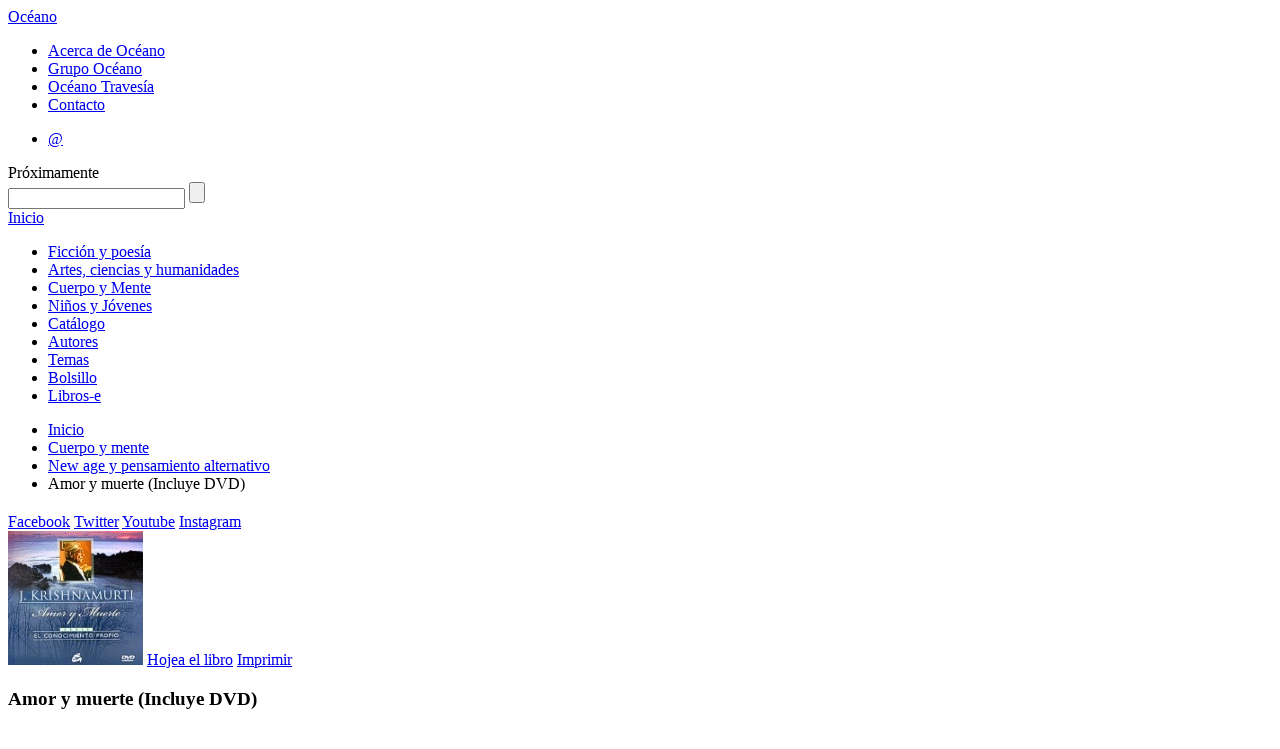

--- FILE ---
content_type: text/html; charset=utf-8
request_url: https://oceano.mx/obras/amor-y-muerte-jiddu-krishnamurti-9628.aspx
body_size: 35526
content:

 
<!DOCTYPE HTML>
<html xmlns:og="http://opengraphprotocol.org/schema/" xmlns:fb="http://ogp.me/ns/fb#">
<!--xmlns:fb="http://www.facebook.com/2008/fbml"-->
<head>
  <meta http-equiv="Content-Type" content="text/html; charset=UTF-8">
  <meta property="fb:app_id" content="122081161233844" />
  
  
              <title>Amor y muerte (Incluye DVD) - Editorial Oc&eacute;ano</title>
            <meta name="description" content="Este primer libro + DVD de la serie &quot;El conocimiento propio&quot; contiene una selecci&#243;n de charlas y di&#225;logos de Krishnamurti sobre dos aspectos fundamentales de la vida, como son el amor..." />
                <link rel="canonical" href="https://oceano.mx/ficha-libro.aspx?id=9628" />
            <meta property="og:title" content="Amor y muerte (Incluye DVD)"/>
            <meta property="og:url" content="https://oceano.mx/obras/amor-y-muerte-incluye-dvd-9628.aspx"/>
            <meta property="og:image" content="https://oceano.mx/img/obra/ficha/9628.jpg"/>
            <meta property="og:description" content="Este primer libro + DVD de la serie &quot;El conocimiento propio&quot; contiene una selecci&#243;n de charlas y di&#225;logos de Krishnamurti sobre dos aspectos fundamentales de la vida, como son el amor..."/>
            <meta property="og:site_name" content="Editorial Océano"/>
            <meta property="og:type" content="product"/>
            <meta property="og:locale" content="es_MX" />
            <meta property="og:locale:alternate" content="es_ES" />
            <meta property="og:locale:alternate" content="en_US" />


  
  <link rel="stylesheet" type="text/css" href="/css/html5reset.css"><!-- Esta hoja de estilos hace que las nuevas etiquetas de HTML5 puedan ser usadas como elementos de tipo bloque, NO QUITAR -->
  <link rel="stylesheet" type="text/css" href="/css/master.css"><!-- Esta hoja de estilos resetea los estilos por default que el navegador da, SE PUEDE QUITAR SI QUIERES MANTENER LOS ESTILOS QUE EL NAVEGADOR USA -->
  <!-- Hoja de estilos con vista default, se reemplaza con la hoja de estilos final que se hace -->
  <link rel="stylesheet" type="text/css" href="/css/oceano.13.css">
  <link href='https://fonts.googleapis.com/css?family=Lato:400,700,400italic|Oswald' rel='stylesheet' type='text/css'>
  
  <!--<script src="http://cdn.jquerytools.org/1.2.7/full/jquery.tools.min.js"></script>-->
  <script src="https://cdnjs.cloudflare.com/ajax/libs/jquery-tools/1.2.7/jquery.tools.min.js"></script>
  
  <!-- Corrige el problema de creación del DOM de IE8 para abajo, importante NO QUITAR!!!! -->
  <!--[if IE]>
  <script type="text/javascript" src="/scripts/html5.js"></script>
  <![endif]-->
  
  
  <link rel="stylesheet" type="text/css" href="/css/editoroceano.css" />
  <link rel="stylesheet" type="text/css" href="/css/ui.escaparate.home.css">
  <link rel="stylesheet" type="text/css" href="/css/scrollobras.css">  
  
  

  <script type="text/javascript">
  var _gaq = _gaq || [];
  _gaq.push(['_setAccount', 'UA-33436213-1']);
  _gaq.push(['_trackPageview']); 
  (function() {
    var ga = document.createElement('script'); ga.type = 'text/javascript'; ga.async = true;
    ga.src = ('https:' == document.location.protocol ? 'https://ssl' : 'http://www') + '.google-analytics.com/ga.js';
    var s = document.getElementsByTagName('script')[0]; s.parentNode.insertBefore(ga, s);
  })();
</script>  
</head>

  <body class=''>  
    <div class="wrapper"><!--Div que envuelve todo lo que hay dentro de Body-->  
<!-- Empieza headerPrincipal, contiene los elementos del header del sitio -->
<header id="headerPrincipal">
  <div id="headerInterior"><!-- Empieza headerInterior -->
  <!-- Logo y link a inicio del sitio -->
  <!--<h1><a href="/">Oc&eacute;ano</a></h1>-->
  <div id="logo-header"><a id="site-title-big" title="Editorial Oc&eacute;ano" href="/">Oc&eacute;ano</a></div>
  
  <!-- Empieza navAuxiliar, navegación auxiliar del sitio -->
  <nav id="navAuxiliar">
    <ul class="menuOceano">
      <li><a href="/acerca-de-oceano.aspx">Acerca de Oc&eacute;ano</a></li>
      <li><a target="_blank" href="http://www.oceano.com">Grupo Oc&eacute;ano</a></li>
      <!--<li><a href="/fondo/oceano-travesia-130.aspx">Oc&eacute;ano Traves&iacute;a</a></li>-->
      <li><a target="_blank" href="http://www.oceanotravesia.mx">Oc&eacute;ano Traves&iacute;a</a></li>
      <li><a href="/contacto.aspx">Contacto</a></li>
    </ul>
  </nav><!-- //navAuxiliar -->
 
  <!-- Empieza navAuxiliar2, otra navegación auxiliar del sitio -->
  <nav id="navAuxiliar2">
    <ul class="menuOtrosSitios">
      <!--<li><a class="prox" href="#">Libreros y profesionales</a></li>-->
      <li><a target="_blank" href="https://login.microsoftonline.com/">&#64;</a></li>
      <!--
        <li><a class="prox" href="#">Extranet</a></li>
        <li><a href="http://medios.oceano.mx" target="_blank">Medios de comunicaci&oacute;n</a></li>
        <li><a class="ultimo" href="http://saladerecursos.oceano.mx" target="_blank">Sala de recursos</a></li>
      -->
    </ul>
  </nav><!-- //navAuxiliar2 -->  
  <span class="prox-hdr">Pr&oacute;ximamente</span>
  <div id="buscador">
    <form action="/buscar.aspx" id="frmBuscar">
      <input type="text" maxlength="100" id="q" name="q" title="TÍTULO, AUTOR, ISBN, PALABRA O CÓDIGO" class="defaultText defaultTextActive"/>
      <input type="submit" value="" title="Buscar">
    </form>
  </div>
  </div>
</header><!-- //headerPrincipal -->

  <!-- Empieza navPrincipal, es el menu principal del sitio -->
  <nav id="navPrincipal">
    <a href="/" class="inicio">Inicio</a>
        <ul class="menu">
              <li><a  href="https://oceano.mx/ficcion-y-poesia.aspx">Ficci&#243;n y poes&#237;a</a></li>
              <li><a  href="https://oceano.mx/artes-ciencias-y-humanidades.aspx">Artes, ciencias y humanidades</a></li>
              <li><a  href="https://oceano.mx/cuerpo-y-mente.aspx">Cuerpo y Mente</a></li>
              <li><a  href="https://oceano.mx/ni&#241;os-y-jovenes.aspx">Ni&#241;os y J&#243;venes</a></li>
              <li><a  href="https://oceano.mx/catalogo-general.aspx">Cat&#225;logo</a></li>
              <li><a  href="https://oceano.mx/autores.aspx">Autores</a></li>
              <li><a  href="https://oceano.mx/categorias-y-temas.aspx">Temas</a></li>
              <li><a  href="https://oceano.mx/bolsillo.aspx">Bolsillo</a></li>
              <li><a  href="https://oceano.mx/libros-e.aspx">Libros-e</a></li>
    </ul>

  </nav>
  <!-- //navPrincipal -->  
  
  <div id="header-social">  
    

            <ul id="breadcrumbs" >
                <li><a href="/">Inicio</a></li>
                <li><a href="https://oceano.mx/cuerpo-y-mente.aspx">Cuerpo y mente</a></li>
                <li><a href="https://oceano.mx/cuerpo-y-mente.aspx#newageypensamientoalternativo">New age y pensamiento alternativo</a></li>
                <li>Amor y muerte (Incluye DVD)</li>
            </ul>

  

        <div id="redessociales" class="header">
        <h2></h2>
        <a class="facebook" target="_blank" href="http://www.facebook.com/editorial.oceano.mexico">Facebook</a>
        <a class="twitter" target="_blank" href="http://www.twitter.com/#!/OceanoMexico">Twitter</a>
        <a class="youtube" target="_blank" href="http://www.youtube.com/channel/UCiJdOKX-aCD6D8xryZ6ryug">Youtube</a>
        <a class="instagram" target="_blank" href="https://www.instagram.com/oceanomexico/">Instagram</a>
        <!--<a class="pinterest" target="_blank" href="https://es.pinterest.com/oceanomexico/"><img src="http://www.oceano.mx/img/pinterest.png"></a>-->
        <!--<a class="snapchat" target="_blank" href="https://www.snapchat.com/add/oceanomexico/">snapchat</a>-->
    </div>

  </div>
      
<!-- Empieza contenedorPrincipal, contiene a las columnas del sitio -->
<div id="contenedorPrincipal">  
  <!-- Empieza contenedorPrincipal, contiene a las columnas del sitio -->
  <section id="contenidoPrincipal">  
  
  <!--colContenido Columna principal, en donde va todo el contenido principal del sitio -->  
  <article id="colContenido" class="fullColumn">    
    
    <div class="imagenlibro">
            <a class="olmedia" rel="#olportada">
                <img class="portadabaja" alt="Amor y muerte (Incluye DVD)" src="../img/obra/ficha/9628.jpg" />
            </a>
            <a class="extracto" href="http://issuu.com/editorialocanodemxicosadecv/docs/9628c?mode=embed&amp;layout=http://skin.issuu.com/v/color/layout.xml&amp;backgroundColor=000000&amp;showFlipBtn=true" rel="external">
                Hojea el libro</a>

        <a class="imprimir" href="#" data-libro="9628" id="fichatecnica" title="Imprimir ficha t&eacute;cnica">Imprimir</a>
        
         
        <div class="itemSocial">
        <span class='st_sharethis_large' displayText='ShareThis'></span>
        <span class='st_facebook_large' displayText='Facebook'></span>
        <span class='st_twitter_large' displayText='Tweet'></span>
        <span class='st_googleplus_large' displayText='Google +'></span>
        </div>
    </div>
    <h1 class="titulolibro ">Amor y muerte (Incluye DVD)</h1>
    <h2><span>Krishnamurti, Jiddu</span> <a class="conocemas" href="/autores/jiddu-krishnamurti-1266.aspx">CONOCE M&Aacute;S</a></h2>
         <style>div.resumen{padding-top:10px !important; }</style>
         <blockquote>Serie: el conocimiento propio</blockquote>    
    <div class="resumen">Este primer libro + DVD de la serie "El conocimiento propio" contiene una selección de charlas y diálogos de Krishnamurti sobre dos aspectos fundamentales de la vida, como son el amor y la muerte. Aunque aparentemente separados, ambos mantienen una estrecha relación, porque sin morir al pasado psicológico no puede haber amor, según Krishnamurti, quien nos dice: "Para descubrir el amor, uno debe morir por completo a todo lo conocido." Ese enfoque tan especial nos obliga a cuestionar, a reflexionar, y nos reta a no conformarnos con escuchar simples palabras, lecturas o creencias; a la vez, nos invita a ir mucho mas allá en el conocimiento propio, que es la piedra angular para resolver todos nuestros problemas. ¿Es el amor pensamiento? ¿Puede existir el amor si hay odio y miedo, rivalidad y comparación, conformidad o desacuerdo? ¿O el amor no tiene nada que ver con todo ello?... ¿Qué es la muerte? ¿Qué hay más allá de la muerte? ¿Qué muere? ¿Qué es el 'yo', en mí?...</div>
    <p class="resumen">
        <fb:like href="https://oceano.mx/obras/amor-y-muerte-jiddu-krishnamurti-9628.aspx" send="false" layout="button_count" width="450" show_faces="false" action="like" colorscheme="light"></fb:like>
    </p>
    <div class="contenedorficha">
        <table class="ficha">
            <tr>
                <td class="titulo">
                    Editorial:
                </td>
                <td>
                    Gaia Ediciones
                </td>
            </tr>
            <tr>
                <td class="titulo">
                    Colecci&oacute;n:
                </td>
                <td>
                    Krishnamurti
                </td>
            </tr>
            <tr>
                <td class="titulo">
                    Categor&iacute;a:
                </td>
                <td>
                    Cuerpo y mente
                </td>
            </tr>
            <tr>
                <td class="titulo">
                    Tema:
                </td>
                <td>
                    New age y pensamiento alternativo
                </td>
            </tr>
   
   
            <tr>
                <td class="titulo">
                    Clasificaci&oacute;n Dewey:
                </td>
                <td>
                    181.4 - Filosof&#237;a oriental. India.
                </td>
            </tr>
        
    
          <tr>
                <td class="titulo">
                    Clasificaci&oacute;n BISAC
                </td>
                <td>
                    REL062000 (Religi&#243;n / Espiritualidad)
                </td>
            </tr>

   
           <tr>
                <td class="titulo">
                    Clasificaci&oacute;n BIC
                </td>
                <td>
                    HRLK (Espiritualidad y experiencia religiosa)
                </td>
            </tr>
      
   
   
            <tr>
                <td class="titulo">
                    ISBN:
                </td>
                <td>
                    9788484453444
                </td>
            </tr>
            <tr>
                <td class="titulo">
                    P&aacute;ginas:
                </td>
                <td>
                    68
                </td>
            </tr>
            <tr>
                <td class="titulo">
                    A&ntilde;o:
                </td>
                <td>
                    2011
                </td>
            </tr>
            <tr>
                <td class="titulo">
                    Formato / Peso:
                </td>
                <td>
                    15.5 x 15.7 x 1.2 (cm) / 224 (gramos)
                </td>
            </tr>
            <tr>
                <td class="titulo">
                    Precio:
                </td>
                <td>
                    $340.00 MX
                    /
                    ND
                </td>
            </tr>
            <tr>
                <td class="titulo">
                    Derechos de venta para:
                </td>
                <td>
                    M&#233;xico
                </td>
            </tr>

            <tr>
                <td class="titulo">
                    Etiquetas:
                </td>
                <td>
                    Amor y muerte; meditaci&#243;n; Jiddu Krishnamurti;
                </td>
            </tr>
        </table>
    </div>
    <div id="olportada">
        <img alt="Amor y muerte (Incluye DVD)" src="../img/obra/media/9628.jpg" />
    </div>

     <span class="test" style="display:none;">idObra 9628</span>
            <div class="listaobras">
                <h2>MÁS OBRAS DEL AUTOR</h2>
                <a href="9628" class="view-slide vermas" style="" >ver m&aacute;s</a>
                <a style="display:none;" href="/temas.aspx?id=256" class="vermas">ver m&aacute;s</a>
                <br class="clear" />
                <a class="prev4 btn-nav" style="display:none;">&lt;</a>
                <div class="scroll4" id="scNovedadesHome">
                    <div class="items">
<div>    <div class="obra">
        <a class="portada" href="/obras/la-persecucion-del-placer-jiddu-krishnamurti-19202.aspx" title="Persecuci&#243;n del placer, La. Trilog&#237;a el despertar de la inteligencia">
            <img src="../img/obra/baja/19202.jpg" alt="Persecuci&#243;n del placer, La. Trilog&#237;a el despertar de la inteligencia" />
        </a>
        <a class="titObr" title="Persecuci&#243;n del placer, La. Trilog&#237;a el despertar de la inteligencia" href="/obras/la-persecucion-del-placer-jiddu-krishnamurti-19202.aspx">Persecuci&#243;n del placer, La. Trilog&#237;a el despertar</a><br />
            <a class="autor" href="/autores/krishnamurti-jiddu-1266.aspx">Krishnamurti, Jiddu</a>
    </div>
    <div class="obra">
        <a class="portada" href="/obras/ego-y-conflicto-jiddu-krishnamurti-11796.aspx" title="Ego y conflicto (Incluye DVD)">
            <img src="../img/obra/baja/11796.jpg" alt="Ego y conflicto (Incluye DVD)" />
        </a>
        <a class="titObr" title="Ego y conflicto (Incluye DVD)" href="/obras/ego-y-conflicto-jiddu-krishnamurti-11796.aspx">Ego y conflicto (Incluye</a><br />
            <a class="autor" href="/autores/krishnamurti-jiddu-1266.aspx">Krishnamurti, Jiddu</a>
    </div>
    <div class="obra">
        <a class="portada" href="/obras/el-libro-de-la-vida-jiddu-krishnamurti-12093.aspx" title="Libro de la vida , El. Meditaciones diarias">
            <img src="../img/obra/baja/12093.jpg" alt="Libro de la vida , El. Meditaciones diarias" />
        </a>
        <a class="titObr" title="Libro de la vida , El. Meditaciones diarias" href="/obras/el-libro-de-la-vida-jiddu-krishnamurti-12093.aspx">Libro de la vida , El. Meditaciones</a><br />
            <a class="autor" href="/autores/krishnamurti-jiddu-1266.aspx">Krishnamurti, Jiddu</a>
    </div>
    <div class="obra">
        <a class="portada" href="/obras/relaciones-sin-conflicto-jiddu-krishnamurti-7892.aspx" title="Relaciones sin conflicto">
            <img src="../img/obra/baja/7892.jpg" alt="Relaciones sin conflicto" />
        </a>
        <a class="titObr" title="Relaciones sin conflicto" href="/obras/relaciones-sin-conflicto-jiddu-krishnamurti-7892.aspx">Relaciones sin conflicto</a><br />
            <a class="autor" href="/autores/krishnamurti-jiddu-1266.aspx">Krishnamurti, Jiddu</a>
    </div>
</div><div>    <div class="obra">
        <a class="portada" href="/obras/aprender-es-vivir-cartas-a-las-escuelas-jiddu-krishnamurti-11295.aspx" title="Aprender es vivir. Cartas a las escuelas">
            <img src="../img/obra/baja/11295.jpg" alt="Aprender es vivir. Cartas a las escuelas" />
        </a>
        <a class="titObr" title="Aprender es vivir. Cartas a las escuelas" href="/obras/aprender-es-vivir-cartas-a-las-escuelas-jiddu-krishnamurti-11295.aspx">Aprender es vivir. Cartas a las escuelas</a><br />
            <a class="autor" href="/autores/krishnamurti-jiddu-1266.aspx">Krishnamurti, Jiddu</a>
    </div>
    <div class="obra">
        <a class="portada" href="/obras/despertar-a-la-vida-jiddu-krishnamurti-8884.aspx" title="Despertar a la vida">
            <img src="../img/obra/baja/8884.jpg" alt="Despertar a la vida" />
        </a>
			<a class="titObr" title="Despertar a la vida" href="/obras/despertar-a-la-vida-jiddu-krishnamurti-8884.aspx">Despertar a la vida</a><br />
            <a class="autor" href="/autores/krishnamurti-jiddu-1266.aspx">Krishnamurti, Jiddu</a>
    </div>
    <div class="obra">
        <a class="portada" href="/obras/el-individuo-la-sociedad-y-la-paz-jiddu-krishnamurti-10978.aspx" title="Individuo, la sociedad y la paz, El">
            <img src="../img/obra/baja/10978.jpg" alt="Individuo, la sociedad y la paz, El" />
        </a>
        <a class="titObr" title="Individuo, la sociedad y la paz, El" href="/obras/el-individuo-la-sociedad-y-la-paz-jiddu-krishnamurti-10978.aspx">Individuo, la sociedad y la paz,</a><br />
            <a class="autor" href="/autores/krishnamurti-jiddu-1266.aspx">Krishnamurti, Jiddu</a>
    </div>
    <div class="obra">
        <a class="portada" href="/obras/la-vida-es-accion-jiddu-krishnamurti-9629.aspx" title="Vida es acci&#243;n, La">
            <img src="../img/obra/baja/9629.jpg" alt="Vida es acci&#243;n, La" />
        </a>
			<a class="titObr" title="Vida es acci&#243;n, La" href="/obras/la-vida-es-accion-jiddu-krishnamurti-9629.aspx">Vida es acci&#243;n, La</a><br />
            <a class="autor" href="/autores/krishnamurti-jiddu-1266.aspx">Krishnamurti, Jiddu</a>
    </div>
</div><div>    <div class="obra">
        <a class="portada" href="/obras/meditacion-la-mente-silenciosa-jiddu-krishnamurti-7888.aspx" title="Meditaci&#243;n. La mente silenciosa (incluye DVD)">
            <img src="../img/obra/baja/7888.jpg" alt="Meditaci&#243;n. La mente silenciosa (incluye DVD)" />
        </a>
        <a class="titObr" title="Meditaci&#243;n. La mente silenciosa (incluye DVD)" href="/obras/meditacion-la-mente-silenciosa-jiddu-krishnamurti-7888.aspx">Meditaci&#243;n. La mente silenciosa (incluye</a><br />
            <a class="autor" href="/autores/krishnamurti-jiddu-1266.aspx">Krishnamurti, Jiddu</a>
    </div>
    <div class="obra">
        <a class="portada" href="/obras/a-los-pies-del-maestro-jiddu-krishnamurti-8644.aspx" title="A los pies del maestro">
            <img src="../img/obra/baja/8644.jpg" alt="A los pies del maestro" />
        </a>
        <a class="titObr" title="A los pies del maestro" href="/obras/a-los-pies-del-maestro-jiddu-krishnamurti-8644.aspx">A los pies del maestro</a><br />
            <a class="autor" href="/autores/krishnamurti-jiddu-1266.aspx">Krishnamurti, Jiddu</a>
    </div>
    <div class="obra">
        <a class="portada" href="/obras/ser-humano-un-cambio-radical-de-la-mente-jiddu-krishnamurti-13164.aspx" title="Ser humano. Un cambio radical de la mente">
            <img src="../img/obra/baja/13164.jpg" alt="Ser humano. Un cambio radical de la mente" />
        </a>
        <a class="titObr" title="Ser humano. Un cambio radical de la mente" href="/obras/ser-humano-un-cambio-radical-de-la-mente-jiddu-krishnamurti-13164.aspx">Ser humano. Un cambio radical de la mente</a><br />
            <a class="autor" href="/autores/krishnamurti-jiddu-1266.aspx">Krishnamurti, Jiddu</a>
    </div>
    <div class="obra">
        <a class="portada" href="/obras/la-conciencia-fragmentada-jiddu-krishnamurti-22363.aspx" title="Conciencia fragmentada, La. Trilog&#237;a El despertar de la inteligencia">
            <img src="../img/obra/baja/22363.jpg" alt="Conciencia fragmentada, La. Trilog&#237;a El despertar de la inteligencia" />
        </a>
        <a class="titObr" title="Conciencia fragmentada, La. Trilog&#237;a El despertar de la inteligencia" href="/obras/la-conciencia-fragmentada-jiddu-krishnamurti-22363.aspx">Conciencia fragmentada, La. Trilog&#237;a El despertar</a><br />
            <a class="autor" href="/autores/krishnamurti-jiddu-1266.aspx">Krishnamurti, Jiddu</a>
    </div>
</div><div>    <div class="obra">
        <a class="portada" href="/obras/meditacion-lo-sagrado-jiddu-krishnamurti-11816.aspx" title="Meditaci&#243;n. Lo sagrado (Incluye DVD)">
            <img src="../img/obra/baja/11816.jpg" alt="Meditaci&#243;n. Lo sagrado (Incluye DVD)" />
        </a>
        <a class="titObr" title="Meditaci&#243;n. Lo sagrado (Incluye DVD)" href="/obras/meditacion-lo-sagrado-jiddu-krishnamurti-11816.aspx">Meditaci&#243;n. Lo sagrado (Incluye</a><br />
            <a class="autor" href="/autores/krishnamurti-jiddu-1266.aspx">Krishnamurti, Jiddu</a>
    </div>
    <div class="obra">
        <a class="portada" href="/obras/encuentro-con-la-vida-jiddu-krishnamurti-8154.aspx" title="Encuentro con la vida">
            <img src="../img/obra/baja/8154.jpg" alt="Encuentro con la vida" />
        </a>
        <a class="titObr" title="Encuentro con la vida" href="/obras/encuentro-con-la-vida-jiddu-krishnamurti-8154.aspx">Encuentro con la vida</a><br />
            <a class="autor" href="/autores/krishnamurti-jiddu-1266.aspx">Krishnamurti, Jiddu</a>
    </div>
    <div class="obra">
        <a class="portada" href="/obras/liberese-del-pasado-jiddu-krishnamurti-7261.aspx" title="Lib&#233;rese del pasado">
            <img src="../img/obra/baja/7261.jpg" alt="Lib&#233;rese del pasado" />
        </a>
			<a class="titObr" title="Lib&#233;rese del pasado" href="/obras/liberese-del-pasado-jiddu-krishnamurti-7261.aspx">Lib&#233;rese del pasado</a><br />
            <a class="autor" href="/autores/krishnamurti-jiddu-1266.aspx">Krishnamurti, Jiddu</a>
    </div>
    <div class="obra">
        <a class="portada" href="/obras/la-verdadera-meditacion-jiddu-krishnamurti-16322.aspx" title="Verdadera meditaci&#243;n, La. Esa luz en uno mismo">
            <img src="../img/obra/baja/16322.jpg" alt="Verdadera meditaci&#243;n, La. Esa luz en uno mismo" />
        </a>
        <a class="titObr" title="Verdadera meditaci&#243;n, La. Esa luz en uno mismo" href="/obras/la-verdadera-meditacion-jiddu-krishnamurti-16322.aspx">Verdadera meditaci&#243;n, La. Esa luz en uno mismo</a><br />
            <a class="autor" href="/autores/krishnamurti-jiddu-1266.aspx">Krishnamurti, Jiddu</a>
    </div>
</div><div>    <div class="obra">
        <a class="portada" href="/obras/reflexiones-sobre-el-yo-jiddu-krishnamurti-14462.aspx" title="Reflexiones sobre el yo. Indagaci&#243;n sobre la esencia del ser humano">
            <img src="../img/obra/baja/14462.jpg" alt="Reflexiones sobre el yo. Indagaci&#243;n sobre la esencia del ser humano" />
        </a>
        <a class="titObr" title="Reflexiones sobre el yo. Indagaci&#243;n sobre la esencia del ser humano" href="/obras/reflexiones-sobre-el-yo-jiddu-krishnamurti-14462.aspx">Reflexiones sobre el yo. Indagaci&#243;n sobre la esencia</a><br />
            <a class="autor" href="/autores/krishnamurti-jiddu-1266.aspx">Krishnamurti, Jiddu</a>
    </div>
    <div class="obra">
        <a class="portada" href="/obras/la-raiz-del-conflicto-jiddu-krishnamurti-23165.aspx" title="Ra&#237;z del conflicto, La. Trilog&#237;a El despertar de la inteligencia">
            <img src="../img/obra/baja/23165.jpg" alt="Ra&#237;z del conflicto, La. Trilog&#237;a El despertar de la inteligencia" />
        </a>
        <a class="titObr" title="Ra&#237;z del conflicto, La. Trilog&#237;a El despertar de la inteligencia" href="/obras/la-raiz-del-conflicto-jiddu-krishnamurti-23165.aspx">Ra&#237;z del conflicto, La. Trilog&#237;a El despertar</a><br />
            <a class="autor" href="/autores/krishnamurti-jiddu-1266.aspx">Krishnamurti, Jiddu</a>
    </div>
    <div class="obra">
        <a class="portada" href="/obras/la-verdad-sin-caminos-jiddu-krishnamurti-15617.aspx" title="Verdad sin caminos, La. Antolog&#237;a fundamental de ense&#241;anzas">
            <img src="../img/obra/baja/15617.jpg" alt="Verdad sin caminos, La. Antolog&#237;a fundamental de ense&#241;anzas" />
        </a>
        <a class="titObr" title="Verdad sin caminos, La. Antolog&#237;a fundamental de ense&#241;anzas" href="/obras/la-verdad-sin-caminos-jiddu-krishnamurti-15617.aspx">Verdad sin caminos, La. Antolog&#237;a fundamental</a><br />
            <a class="autor" href="/autores/krishnamurti-jiddu-1266.aspx">Krishnamurti, Jiddu</a>
    </div>
    <div class="obra">
        <a class="portada" href="/obras/darse-cuenta-jiddu-krishnamurti-9270.aspx" title="Darse cuenta">
            <img src="../img/obra/baja/9270.jpg" alt="Darse cuenta" />
        </a>
			<a class="titObr" title="Darse cuenta" href="/obras/darse-cuenta-jiddu-krishnamurti-9270.aspx">Darse cuenta</a><br />
            <a class="autor" href="/autores/krishnamurti-jiddu-1266.aspx">Krishnamurti, Jiddu</a>
    </div>
</div><div>    <div class="obra">
        <a class="portada" href="/obras/sobre-el-miedo-jiddu-krishnamurti-12488.aspx" title="Sobre el miedo">
            <img src="../img/obra/baja/12488.jpg" alt="Sobre el miedo" />
        </a>
			<a class="titObr" title="Sobre el miedo" href="/obras/sobre-el-miedo-jiddu-krishnamurti-12488.aspx">Sobre el miedo</a><br />
            <a class="autor" href="/autores/krishnamurti-jiddu-1266.aspx">Krishnamurti, Jiddu</a>
    </div>
    <div class="obra">
        <a class="portada" href="/obras/ante-un-mundo-en-crisis-jiddu-krishnamurti-6849.aspx" title="Ante un mundo en crisis">
            <img src="../img/obra/baja/6849.jpg" alt="Ante un mundo en crisis" />
        </a>
        <a class="titObr" title="Ante un mundo en crisis" href="/obras/ante-un-mundo-en-crisis-jiddu-krishnamurti-6849.aspx">Ante un mundo en crisis</a><br />
            <a class="autor" href="/autores/krishnamurti-jiddu-1266.aspx">Krishnamurti, Jiddu</a>
    </div>
    <div class="obra">
        <a class="portada" href="/obras/liberar-la-creatividad-jiddu-krishnamurti-9258.aspx" title="Liberar la creatividad (incluye DVD)">
            <img src="../img/obra/baja/9258.jpg" alt="Liberar la creatividad (incluye DVD)" />
        </a>
        <a class="titObr" title="Liberar la creatividad (incluye DVD)" href="/obras/liberar-la-creatividad-jiddu-krishnamurti-9258.aspx">Liberar la creatividad (incluye</a><br />
            <a class="autor" href="/autores/krishnamurti-jiddu-1266.aspx">Krishnamurti, Jiddu</a>
    </div>
    <div class="obra">
        <a class="portada" href="/obras/la-belleza-de-aprender-jiddu-krishnamurti-8153.aspx" title="Belleza de aprender, La (Libro y DVD)">
            <img src="../img/obra/baja/8153.jpg" alt="Belleza de aprender, La (Libro y DVD)" />
        </a>
        <a class="titObr" title="Belleza de aprender, La (Libro y DVD)" href="/obras/la-belleza-de-aprender-jiddu-krishnamurti-8153.aspx">Belleza de aprender, La (Libro y DVD)</a><br />
            <a class="autor" href="/autores/krishnamurti-jiddu-1266.aspx">Krishnamurti, Jiddu</a>
    </div>
</div>                    </div>
                </div>
                <a class="next4 btn-nav" style="display:none;">&gt;</a>
                
            </div>
            <script type="text/javascript">
        $(document).ready(function () {
            $(".scroll4").css("width","895px");
            $(".scroll4").css("margin-left","15px");
            $(".autor").hide();
            $("#scNovedadesHome").scrollable({ prev: ".prev4", next: ".next4" });
            var api = $("#scNovedadesHome").data("scrollable");
            api.onBeforeSeek(function () {
                /*if (this.getSize() < 4) {
                    $.post("/base/Ajax/Novedades.aspx", { page: this.getSize() + 1, size: 6 },
                        function (data) {
                            $("#scNovedadesHome").data("scrollable").addItem($("<div/>").html(data));
                        });
                }*/
            });
                                       
            
            var $overlay = $('<div id="overlayFicha"></div>');
            var $iframe = $('<iframe id="frameObras" width="65%" height="485" frameborder="0" marginwidth="0" margin="0" height="0" scrolling="yes"></iframe>');
            
            // append iframe to overaly
            $overlay.append($iframe);
            
            // append overlay to body
            $('body').append($overlay);
            
            // slideshare slides - capture the click event on a link to the slide
            $('a.view-slide').click(function(event) {
                event.preventDefault();
                var id = $(this).attr('href');
                var src = 'http://www.oceano.mx/obrasrelacionadas.aspx?id=' + id;
                // update overlay with iframe
                $iframe.attr('src', src);
                // show overlay
                $overlay.show();
            });
            
            // when overlay is clicked
            $overlay.click(function() {
                // hide overlay
                $overlay.hide();
                $iframe.attr('src', '');
            });                          
            
        });
    </script>
  
    
  </article>
  <!-- //colContenido--> 

  <br class="clear">
  </section>
  <!-- //contenidoPrincipal -->
</div>
<!-- //contenedorPrincipal -->

<!-- Empieza footerPrincipal -->
<footer id="footerPrincipal">
  <div id="footer">
       
    <div class="col">
      <ul>
        <li><a href="/ficcion-y-poesia.aspx">Ficci&oacute;n y poes&iacute;a</a></li>
        <li><a href="/artes-ciencias-y-humanidades.aspx">Artes, ciencias y humanidades</a></li>
        <li><a href="/cuerpo-y-mente.aspx">Cuerpo y mente</a></li>
        <li><a href="/niños-y-jovenes.aspx">Ni&ntilde;os y J&oacute;venes</a></li>
        <li><a href="/referencia.aspx">Referencia</a></li>
        <li><a href="/bolsillo.aspx">Bolsillo</a></li>
        <li><a href="/libros-e.aspx">Libros-e</a></li>
      </ul>
    </div>
    
    <div class="col segunda">
      <ul>
        <li><a href="/catalogo-general.aspx">Cat&aacute;logo general</a></li>
        <li><a href="/autores.aspx">Autores</a></li>
        <li><a href="/categorias-y-temas.aspx">Temas</a></li>      
        <li><a href="/eventos.aspx">Eventos</a></li>
        <li><a href="/novedades.aspx">Novedades</a></li>
        <li><a href="/proximos-lanzamientos.aspx">Pr&oacute;ximos lanzamientos</a></li>
<li><a href="/la-puerta-negra.aspx">La puerta negra</a></li>
        <!--<li><a href="/donde-comprar.aspx">&iquest;D&oacute;nde comprar?</a></li>-->
      </ul>
    </div>
      
    <div class="col tercera">
      <ul>
        <li><a href="/acerca-de-oceano.aspx">Acerca de Oc&eacute;ano</a></li>
        <li><a target="_blank" href="http://www.oceano.com">Grupo Oc&eacute;ano</a></li>
        <li><a target="_blank" href="http://www.oceanotravesia.mx">Oc&eacute;ano Traves&iacute;a</a></li>
        <li><a href="/contacto.aspx">Contacto</a></li>
        <!--<li><a href="#">Libreros y profesionales</a></li>-->
        <!--<li><a href="#">Extranet</a></li>-->
        <li><a href="http://medios.oceano.mx/">Medios de comunicaci&oacute;n</a></li>      
      </ul>
    </div>  

    <div class="col cuarta">
      <ul>
        <!--<li><a href="#">Derechos de autor</a></li>-->
        <li><a href="/informacion-legal.aspx">Informaci&oacute;n legal</a></li> 
        <li><a href="/aviso-de-privacidad.aspx">Aviso de privacidad</a></li>
        <!--<li><a href="#">Editoriales</a></li>-->
      </ul>
    </div>   
    <div class="copyright">&copy; Copyright 2012, Editorial Oc&eacute;ano de M&eacute;xico, S.A. de C.V.</div>
  </div>    
</footer>
<!-- //footerPrincipal -->

<!-- site scripts (concatenados y minificados si es posible)-->
<!--          
<script type="text/javascript" src="/scripts/libs/jquery-1.6.4.min.js"></script>
<script type="text/javascript" src="/scripts/libs/jquery.tools.min.js"></script>
-->          
          
<script type="text/javascript" src="/scripts/libs/jquery.validate.min.js"></script>
<script type="text/javascript" src="/scripts/libs/localization/messages_es.js"></script>
<script type="text/javascript" src="/scripts/libs/jquery.alphanumeric.pack.js"></script>
<script type="text/javascript" src="/scripts/oceano.js"></script>
<script type="text/javascript" src="/scripts/plugins.js"></script>

  <!-- scripts especificos de cada pagina-->

  

<script type="text/javascript">var switchTo5x = false;</script>
<script type="text/javascript" src="http://w.sharethis.com/button/buttons.js"></script>
<script type="text/javascript">stLight.options({ publisher: "bacce8ed-3042-442c-a8c7-46d309f878fa", doNotHash: true, doNotCopy: true, hashAddressBar: false });</script>
<script>
$(document).ready(function() {
    setTimeout(function(){
      $('html').addClass("loaded");
    }, 2000);
});
</script>

  
<div id="fb-root">
</div>
<script type="text/javascript">
    window.fbAsyncInit = function () {
        FB.init({ appId: '122081161233844', status: true, cookie: true, xfbml: true });
        FB.Event.subscribe('edge.create', function (url) {
            _gaq.push(['_trackSocial', 'facebook', 'like', url]);
        });
        FB.Event.subscribe('edge.remove', function (url) {
            _gaq.push(['_trackSocial', 'facebook', 'unlike', url]);
        });
    };
    (function () {
        var e = document.createElement('script'); e.async = true;
        e.src = document.location.protocol + '//connect.facebook.net/en_US/all.js';
        document.getElementById('fb-root').appendChild(e);
    } ());

    (function (d, s, id) {
        var js, fjs = d.getElementsByTagName(s)[0];
        if (d.getElementById(id)) return;
        js = d.createElement(s); js.id = id;
        js.src = "//connect.facebook.net/en_US/all.js#xfbml=1&appId=122081161233844";
        fjs.parentNode.insertBefore(js, fjs);
    } (document, 'script', 'facebook-jssdk'));
</script>



    
  
<!-- termina site scripts-->
          </div><!--Termina el wrapper-->
</body>
</html>
  
